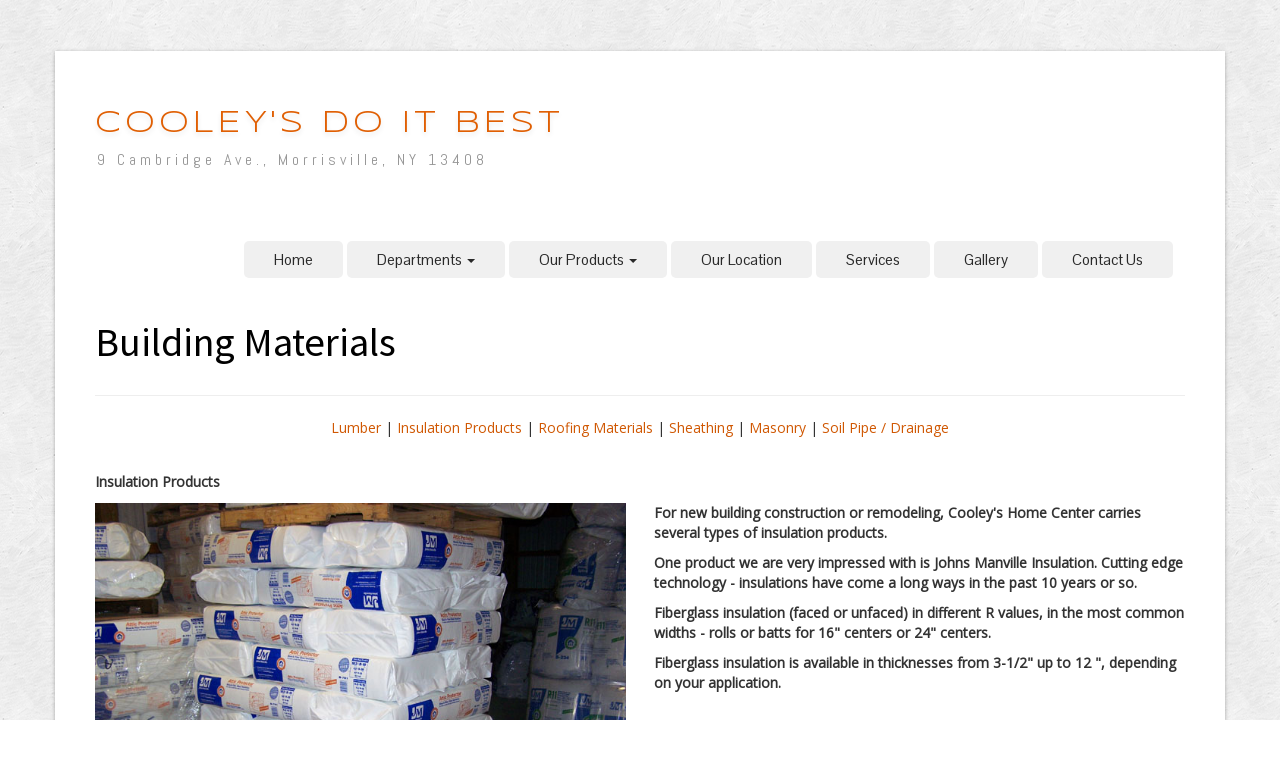

--- FILE ---
content_type: text/html
request_url: http://cooleysdoitbest.com/materials.html
body_size: 6679
content:
<!DOCTYPE HTML>
<html>
<head>
    <meta charset="utf-8">
    <title>Cooley's Do It Best Home Center in Morrisville, NY</title>
    <meta name="viewport" content="width=device-width, initial-scale=1.0">
    <meta name="description" content="">
   
    <link href="scripts/bootstrap/css/bootstrap.min.css" rel="stylesheet">
    <link href="scripts/bootstrap/css/bootstrap-responsive.min.css" rel="stylesheet">

    <!-- Le HTML5 shim, for IE6-8 support of HTML5 elements -->
    <!--[if lt IE 9]>
      <script src="http://html5shim.googlecode.com/svn/trunk/html5.js"></script>
    <![endif]-->

    <!-- Icons -->
    <link href="scripts/icons/general/stylesheets/general_foundicons.css" media="screen" rel="stylesheet" type="text/css" />  
    <link href="scripts/icons/social/stylesheets/social_foundicons.css" media="screen" rel="stylesheet" type="text/css" />
    <!--[if lt IE 8]>
        <link href="scripts/icons/general/stylesheets/general_foundicons_ie7.css" media="screen" rel="stylesheet" type="text/css" />
        <link href="scripts/icons/social/stylesheets/social_foundicons_ie7.css" media="screen" rel="stylesheet" type="text/css" />
    <![endif]-->
    <link rel="stylesheet" href="scripts/fontawesome/css/font-awesome.min.css">
    <!--[if IE 7]>
        <link rel="stylesheet" href="scripts/fontawesome/css/font-awesome-ie7.min.css">
    <![endif]-->

    <link href="http://fonts.googleapis.com/css?family=Syncopate" rel="stylesheet" type="text/css">
    <link href="http://fonts.googleapis.com/css?family=Abel" rel="stylesheet" type="text/css">
    <link href="http://fonts.googleapis.com/css?family=Source+Sans+Pro" rel="stylesheet" type="text/css">
    <link href="http://fonts.googleapis.com/css?family=Open+Sans" rel="stylesheet" type="text/css">
    <link href="http://fonts.googleapis.com/css?family=Pontano+Sans" rel="stylesheet" type="text/css">
    <link href="http://fonts.googleapis.com/css?family=Oxygen" rel="stylesheet" type="text/css">

    <link href="styles/custom.css" rel="stylesheet" type="text/css" />
</head>
<body id="pageBody">

<div id="divBoxed" class="container">

    <div class="transparent-bg" style="position: absolute;top: 0;left: 0;width: 100%;height: 100%;z-index: -1;zoom: 1;"></div>

    <div class="divPanel notop nobottom">
            <div class="row-fluid">
                <div class="span12">

                     <div id="divLogo" class="pull-left">
                        <a href="index.html" id="divSiteTitle">Cooley's Do It Best</a><br />
                        <a href="index.html" id="divTagLine">9 Cambridge Ave., Morrisville, NY 13408</a>
                    </div>

                    <div id="divMenuRight" class="pull-right">
                    <div class="navbar">
                        <button type="button" class="btn btn-navbar-highlight btn-large btn-primary" data-toggle="collapse" data-target=".nav-collapse">
                        NAVIGATION <span class="icon-chevron-down icon-white"></span>
                        </button>
                            <div class="nav-collapse collapse">
                             <ul class="nav nav-pills ddmenu">
                            <li><a href="index.html">Home</a></li>
                            <li class="dropdown">
                            <a href="#" class="dropdown-toggle">Departments <b class="caret"></b></a>
                            <ul class="dropdown-menu">
							<li><a href="lumber.html">Lumber</a></li>
					        <li><a href="materials.html">Building Materials</a></li>
					        <li><a href="paints.html">Paints & Stains</a></li>
					        <li><a href="doors-windows.html">Doors / Windows & Millwork</a></li>
                            <li><a href="hardware.html">Hardware / Plumbing / Electrical / Fasteners</a></li>
                            <li><a href="kitchen.html">Kitchen & Bath</a></li>
					        <li><a href="tools.html">Hand & Power Tools</a></li>
					        <li><a href="garden.html">Home & Garden</a></li>
					        <li><a href="gifts.html">Gifts / Greeting Cards & Miscellaneous Items</a></li>
							</ul>
                            </li>
							<li class="dropdown">
                            <a href="#" class="dropdown-toggle">Our Products <b class="caret"></b></a>
                            <ul class="dropdown-menu">
							<li><a href="kitchen.html">Cabinets & Countertops</a></li>
                	<li><a href="flooring.html">Hardwood / Laminated / Tile Flooring</a></li>
                    <li><a href="vanities.html">Toilets & Vanities</a></li>
					<li><a href="roofing.html">Roofing Materials</a></li>
					<li><a href="walls.html">Wall Coverings</a></li>
					<li><a href="insulation.html">Insulation</a></li>
							</ul>
                            </li>
							<li><a href="map.html">Our Location</a></li>
						    <li><a href="services.html">Services</a></li>
						    <li><a href="/Gallery">Gallery</a></li>
						    <li><a href="contact.php">Contact Us</a></li>
                            </ul>
                            </div>
                        </div>
                    </div>

                </div>
            </div>

            <div class="row-fluid">
                <div class="span12">
                    <div id="contentInnerSeparator"></div>
                </div>
            </div>
    </div>

    <div class="contentArea">

        <div class="divPanel notop page-content">

            

            <div class="row-fluid">
            <!--Edit Main Content Area here-->
                <div class="span12" id="divMain">

                    <h1>Building Materials</h1>
                    <hr>
					
                    <p align="center" class="style11"><a href="#lumber">Lumber</a> | <a href="#insulation">Insulation Products</a> | <a href="#roofing">Roofing Materials</a> | <a href="#sheathing">Sheathing</a> | <a href="#concrete">Masonry</a> | <a href="#soil">Soil Pipe / Drainage</a> </p><br>
					<a name="insulation"></a><p align="left"><strong>Insulation Products</strong></p>		
					<center><div class="row-fluid">

<li class="span6">                
<div align="center"><img src="portfolio/100_2721.jpg">    
    <div class="caption">
</div>
</li>

<li class="span6">                
<p align="left"><strong>For new building construction or remodeling, Cooley's Home Center carries several types of insulation products.</strong></p>
<p align="left"><strong>One product we are very impressed with is Johns Manville Insulation. Cutting edge technology - insulations have come a long ways in the past 10 years or so. </strong></p>
<p align="left"><strong>Fiberglass insulation (faced or unfaced) in different R values, in the most common widths - rolls or batts for 16&quot; centers or 24&quot; centers.</strong></p>
<p align="left"><strong>Fiberglass insulation is available in thicknesses from 3-1/2&quot; up to 12 &quot;, depending on your application.</strong></p>    
    <div class="caption">
</div>
</li>

</div></center><br>		
                                       					
     <center><div class="row-fluid">

<li class="span6">                
<p align="left"><strong>We also carry Styrofoam extruded insulation board in several thicknesses. Generally, this material is available in 24&quot; x 8' (tongue &amp; groove).</strong></p>
<p align="left"><strong>However, we also stock High-R 4x8 sheets which are foil backed. Several thicknesses are in-stock. </strong></p>
<p align="left"><strong>If your requirements include cellulose insulation, we have an excellent quality product in stock that will exceed your needs. Cellulose insulation is a smart alternative to fiberglass. It provides a green, efficient, non-toxic, affordable thermal solution that’s worth considering.</strong></p>
<p align="left"><strong>Cellulose is “green.” It’s made of 80% post-consumer recycled newsprint. The fiber is chemically treated with non-toxic borate compounds (20% by weight) to resist fire, insects and mold. </strong></p>
 
    <div class="caption">
</div>
</li>

<li class="span6">                
<div align="center"><img src="portfolio/70000.jpg">    
    <div class="caption">
</div>
</li>

</div></center><br>               
					<p align="left"><strong>We stock pipe insulation wrap, faced or unfaced, foil backed duct insulation, and heat tapes. We also have hot water heater insulation blankets. </strong></p>
					<p align="left"><strong>One of the best investments for the value when it comes to saving energy is laying in additional fiberglass insulation in your attic. The savings in heating and cooling costs pays for the insulation usually in the first year. </strong></p><br>
					<a name="roofing"></a><p align="left"><strong>Roofing Materials</strong></p>
					<center><div class="row-fluid">

<li class="span6">                
<div align="center"><img src="portfolio/722.jpg">    
    <div class="caption">
</div>
</li>

<li class="span6">                
<p align="left"><strong>For residential roofing, our choice is BP architectural shingles and underlayment.</strong></p>
<p align="center"><img src="bp2.png"></p>
<p align="left"><strong>The Architectural Collection consists of:<br><br>

&#8226; Manoir<br>
&#8226; Everest<br>
&#8226; Mystique<br>
&#8226; Harmony</strong></p>
 
    <div class="caption">
</div>
</li>

</div></center><br>    
<center><div class="row-fluid">

<li class="span6">                
<p align="left"><strong>Check out our BP 40 Year Architectural Shingles W/ Algae Warranty. </strong></p>
<p align="left"><strong>Everest offers a choice of twelve (12) stunning colors and is covered by a 40 year Warranty; its Standard Wind Warranty covers up to 130 km/h and its High Wind Warranty covers up to 175 km/h (as per special application instructions).</strong></p>
<p align="left"><strong>For underlayment we recommend the following choices: <br />
          Deckgard, #15 CSA Classic, #15 CSA Perforated, #15 CSA Pro, <br />
          #15 CSA Pro-LW, #30 D4869, #15 D4869 Type 15, #15 ASTM, <br />
          #15 D4869 Heavy Duty, Type 15, Type 30 Heavy, Type 30 or #30 ASTM.</strong></p>
<p align="left"><strong>The Classic Collection consists of:<br><br>
&#8226; Mirage GS<br>
&#8226; Yukon SB<br>
&#8226; Dakota</strong></p>
 
    <div class="caption">
</div>
</li>

<li class="span6">                
<div align="center"><img src="portfolio/671.jpg">    
    <div class="caption">
</div>
</li>

</div></center><br>     
<p align="left"><strong>For rolled roofing we use RUBBERALL</strong></p>
<p align="left"><strong>EPDM (Ethylene Propylene Diene Monomer) rubber roofing technology has been the choice of larger roofing contractors for low slope roofing applications for over thirty years. Until recently, getting that EPDM membrane proved difficult for the smaller contractor.</strong></p>
<p align="left"><strong>Water Tight Technologies</b> is making available this proven EPDM roofing technology to the residential and light commercial contractor by offering RUBBERALL® membrane through Cooley's Do It Best Home Center.</strong></p>
<p align="left"><strong>RUBBERALL stays flexible, withstands temperature extremes, installation yields few or no joints, fast, safe installation, weatherproof, requires minimal maintenance, and has over 40 years proven field performance.</strong></p> 
<p align="left"><strong>We stock both Full Lap and 1/2 Lap Roll Roofing. Felt paper is available in 15 lb. and 30 lb. rolls. Peak performer II ridge vent (roll stock) is a top performer. Gable end vents are also available. Asphalt cement, blind nailing cement, roofing nails, &amp; tools of the trade are also always in stock.</strong></p> <br>
<center><div class="row-fluid">

<li class="span6">                
<div align="center"><img src="portfolio/100_2141.jpg">    
    <div class="caption">
</div>
</li>

<li class="span6">                
<div align="center"><img src="portfolio/100_2140.jpg">  <br><br>  
   <img src="fabral_logo.jpg">
   <br><br><p align="center"><strong>For ribbed metal roofing, nothing compares to Fabral Grandrib 3.</strong></p>
</li>

</div></center><br>		
<p align="center"><img src="polebarn4.jpg"></p>
<p align="left"><strong>Fabral Metal Wall &amp; Roof Systems is the perfect choice for your next agricultural, post-frame or light gauge project. Choose from over 15 different profiles and a wide selection of popular colors; from pole barns to carports and sheds, Fabral has a panel to fit your needs.</strong></p>
<p align="left"><strong>Original Grandrib 3® and Grandrib 3® PLUS profiles, with their clean traditional lines, are manufactured from only the best prime quality structural steel available—no seconds ever! Our drive to be the best means that we start with the finest materials and finish it with a premium coating system—Enduracote™ 2000.</strong></p>
<a name="sheathing"></a><p align="left"><strong>Sheathing / Plywood / Sheetrock</strong></p>
<center><div class="row-fluid">

<li class="span6">                
<p align="left"><strong>For your wall, roof, and floor sheathing requirements, we have everything you need to complete that remodel or new construction project.</strong></p>
<p align="left"><strong>In addition to our stocked dimensional lumber, we also carry:</strong><br><br>
<strong>&#8226; 7/16 OSB <br />
              <br />
              &#8226; 3/4 T+G EDGE GOLD <br />
              &#8226; 3/4 T+G EDGE GREEN <br />
              &#8226; 5/8 T+G EDGE GREEN <br />
              &#8226; 1/2 T+G ADVANTECH<br />
              &#8226; 3/4 T+G ADVANTECH  </strong></p>  
    <div class="caption">
</div>
</li>

<li class="span6">                
<div align="center"><img src="portfolio/100_2157.jpg">    
    <div class="caption">
</div>
</li>

</div></center><br>
<p align="left"><strong>ZIP WALL SYSTEM</p>
<p align="left"> &#8226; 1/2 ZIP BUMPEDGE ORANGE (ROOF)<br />
                &#8226; 5/8 T+G ZIP ORANGE (ROOF)<br />
                &#8226; 7/16 ZIP BUMPEDGE GREEN (WALL) <br />
                &#8226; ZIP TAPE 90</strong></p>
				<center><div class="row-fluid">

<li class="span6">                
<div align="center"><img src="portfolio/100_2158.jpg">    
    <div class="caption">
</div>
</li>

<li class="span6">                
<p align="left"><strong>T-111</strong><br><br>
<strong>&#8226; 5/8 T-111 DECORATIVE <br />
               &#8226; 3/8 SMART PANEL T111 (OSB product)
<p align="left"><strong>Masonite</strong><br><br>
&#8226; 1/8 4X8<br />
        &#8226; 1/4 4X8<br />
        &#8226; 1/4 TEMPERED PEGBOARD</p>
<p align="left"><strong>Particle Board</strong><br><br>
&#8226; 3/8 4X8<br />
&#8226;         1/2 4X8<br />
&#8226;         3/4 4X8</p>   
    <div class="caption">
</div>
</li>

</div></center><br>
<center><div class="row-fluid">

<li class="span6">                
<p align="left"><strong>Sheetrock</strong><br><br>
&#8226; 4x8x3/8<br />
              &#8226; 4x8x1/2<br />
              &#8226; 4x8x5/8 FIRE CODE<br />
              &#8226; 4x8x1/2 MOISTURE RES. SHEETROCK<br />
              <br />
              
              &#8226; 4x10x1/2<br />
              &#8226; 4x10x5/8 FIRE CODE<br /><br>
              
              &#8226; 4x12x1/2<br />
              &#8226; 4x12x5/8 FIRE CODE<br />
<p align="left"><strong>&#8226; 1/2 3X5 DUROCK CONCERT BOARD</strong></p>
<p align="left"><strong>&#8226; 1/4 4X4 FIBEROCK</strong></p>   
    <div class="caption">
</div>
</li>

<li class="span6">                
<div align="center"><img src="portfolio/100_0483.jpg">    
    <div class="caption">
</div>
</li>

</div></center><br>
<center><div class="row-fluid">

<li class="span6">                
<p align="left"><strong>CDX</strong><br><br>
&#8226; 3/8 4X8 4 PLY<br />
              
              &#8226; 1/2 4X8 4 PLY<br />
              
              &#8226; 5/8 4X8 4 PLY<br />
              
              &#8226; 3/4 4X8 5 PLY<br />
              &#8226; 3/4 4X8 BIRCH<br />
              <br />
              CDX- TREATED<br />
              &#8226; 1/2 4X8<br />
                 &#8226;            3/4 4X8    
    <div class="caption">
</div>
</li>

<li class="span6">                
<p align="left"><strong>Lauan</strong><br><br>
 &#8226; 1/4 LAUAN <br />
              <br />
              
             &#8226;  AC PLYWOOD<br />
              &#8226; 1/4 4X8<br />
              &#8226; 3/8 4X8<br />
              
             &#8226;  1/2 4X8<br />
             &#8226;  5/8 4X8<br />
             &#8226;  3/4 4X8 
  
    <div class="caption">
</div>
</li>

</div></center><br>
<a name="concrete"></a><p align="left"><strong>Concrete / Masonry Products</strong></p>
<center><div class="row-fluid">

<li class="span6">                
<div align="center"><img src="portfolio/100_2142.jpg">    
    <div class="caption">
</div>
</li>

<li class="span6">                
<div align="center"><img src="portfolio/100_2140b.jpg">    
    <div class="caption">
</div>
</li>

</div></center><br>
<p align="left"><strong>Concrete blocks in 4", 6", 8" & 12" sizes, ready mix bagged concrete, portland cement.</strong></p>

<a name="soil"></a><p align="left"><strong>Soil Pipe &amp; Drainage Materials</strong></p>
<p align="center"><img src="portfolio/100_2156.jpg"></p>
<a name="lumber"></a><p align="left"><strong>Lumber Products</strong></p>
<center><div class="row-fluid">

<li class="span6">                
<p align="left"><strong>Cooley's is your one-stop source for all of your lumber requirements.</strong></p>
<p align="left"><strong>We stock dimensional framing lumber in all sizes including 2x2, 2x4, 2x6, 2x8, 2x10 and 2x12 (in lengths up to 16') as well as a wide selection of 1x2, 1x4, 1x6, 1x8, and 1x10 pine boards.</strong></p>
<p align="left"><strong>We also have pressure treated lumber, 4x8 plywood, 4x8 OSB sheathing, pressure treated decking and railing, flooring, trim boards, and mouldings.</strong></p>    
    <div class="caption">
</div>
</li>

<li class="span6">                
<div align="center"><img src="portfolio/100_2148.jpg">    
    <div class="caption">
</div>
</li>

</div></center><br>
<center><div class="row-fluid">

<li class="span6">                
<div align="center"><img src="portfolio/20.jpg">    
    <div class="caption">
</div>
</li>

<li class="span6">                
<p align="left"><strong>For your deck project, we carry products by BestDeck. This is a composite decking that is innovative, beautiful and resilient.</strong></p>
<p align="left"><strong>Bestdeck is available in two profiles, Bestdeck16 and Bestdeck24. Bestdeck16 has been engineered to span 16 inches on center, while Bestdeck24 can span 24 inches on center.</strong></p>
<p align="left"><strong>Both profiles are reversible with a traditional wood grain pattern on one side and a contemporary brushed pattern on the other. Bestdeck Hidden Fastener Clip with Screws and Bestdeck Hollow Core Screws have been exclusively designed for fastening Bestdeck16 and Bestdeck24 boards.</strong></p>  
<p align="left"><strong>It is important to note that failure to use these Bestdeck fastening methods when installing your deck will void the warranty. Bestdeck End Caps can be used to cover Bestdeck's hollow core to provide a clean, finished look. Bestdeck profiles and accessories come in three colors: Nantucket Gray, Chesapeake Sand and Sedona Red.</strong></p> 
    <div class="caption">
</div>
</li>

</div></center><br>
<p align="center"><strong><img src="portfolio/813836.jpg"></strong></p>
<p align="left"><strong>We also carry Rhino Deck materials for all of your decking and dock projects - for the DIYer and the contractor. Decking, Railing, Lattice, & Accessories. Installation guides are on hand and we are happy to offer tips and tricks to make the job easy and look great. All Rhino products are made of 100% post consumer recycled plastics (think green).</strong></p>
<center><div class="row-fluid">

<li class="span4">                
<div align="center"><img src="portfolio/100_2147.jpg">    
    <div class="caption">Structural lumber is always in stock
</div>
</li>
<li class="span4">                
<div align="center"><img src="portfolio/100_2153.jpg">    
    <div class="caption">Recent shipment of Spruce 2x4s
</div>
</li>

<li class="span4">                
<div align="center"><img src="portfolio/100_2144.jpg">    
    <div class="caption">Graded lumber ready for your purchase
</div>
</li>

</div></center><br>   
<center><div class="row-fluid">

<li class="span6">                
<div align="center"><img src="portfolio/100_2149.jpg">    
    <div class="caption">4x4, &amp; 6x6 PT lumber is always in stock 
</div>
</li>

<li class="span6">                
<div align="center"><img src="portfolio/100_2146.jpg">    
    <div class="caption">Posts, landscape timbers, lattice, decking joists
</div>
</li>

</div></center> 	
		                            
                </div>
            <!--End Main Content Area-->
            </div>

            <div id="footerInnerSeparator"></div>
        </div>
    </div>

    <div id="footerOuterSeparator"></div>

    <div id="divFooter" class="footerArea">

        <div class="divPanel">

            <div class="row-fluid">
                <div class="span3" id="footerArea1">
                
                    <h3>Thank you!</h3> 
                    <p>"We at the Cooley's DIB Home Center are committed to total customer satisfaction through the dedicated involvement of all of our employees. We appreciate your business and welcome the opportunity to serve you!"
                    </p>
                    
                    

                </div>
                 <div class="span3" id="footerArea2">

                    <h3>Store Hours</h3> 
                    <p>Mon. - Fri. 7:30 a.m. - 5:00 p.m. </p>
					<p>Sat. 8:00 a.m. - 1:00 p.m.</p>
					<p>Sun. Closed</p>
					<a href="sitemap.html">Sitemap for Humans</a><br>
<a href="sitemap.xml">Sitemap for Google</a> <br>
                    

                </div>
                <div class="span3" id="footerArea3">

                    <h3></h3>

                    <br><p><a href="https://www.facebook.com/CooleysHome/"><img src="snfacebook.jpg" alt="Follow us on facebook" border="0"></a>&nbsp;Follow us on facebook!</p>
                    <p><form method=GET action="http://www.google.com/search" target=_blank>
<input type=hidden name=ie value=iso-8859-1>
<input type=hidden name=oe value=iso-8859-1>
<INPUT TYPE=text name=q size=30 maxlength=255 value=""><br>
<INPUT type=submit name=btnG VALUE="Search Our Site">
<font size=-1>
<input type=hidden name=domains value="www.cooleysdoitbest.com">
<input type=hidden name=sitesearch 
value="www.cooleysdoitbest.com" checked>
</font>
</form>

<img src="cards.jpg" alt="Credit cards welcome"></p>

                </div>
                <div class="span3" id="footerArea4">

                    <h3>Get in Touch</h3>  
                                                               
                    <ul id="contact-info">
                    <li>                                    
                        <i class="general foundicon-phone icon"></i>
                        <span class="field">Phone:</span>
                        <br />
                        <a href="tel:315-684-3073">315-684-3073</a>                                                                      
                    </li>
                    <li>
                        
                    <li>
                        <i class="general foundicon-home icon" style="margin-bottom:50px"></i>
                        <span class="field">Address:</span>
                        <br />
                        9 Cambridge Ave.<br />
                        Morrisville, NY 13408
                    </li><br>
					<a href="terms.html">Terms of Service</a><br>
					<a href="privacy.html">Privacy Policy</a>
                    </ul>

                </div>
            </div>

            <br /><br />
            <div class="row-fluid">
                <div class="span12">
                    <p class="copyright">
                    2018 Cooley's Do It Best                 </p>

                    
                </div>
            </div>

        </div>
    </div>
</div>
<br /><br /><br />

<script src="scripts/jquery.min.js" type="text/javascript"></script> 
<script src="scripts/bootstrap/js/bootstrap.min.js" type="text/javascript"></script>
<script src="scripts/default.js" type="text/javascript"></script>





</body>
</html>

--- FILE ---
content_type: text/css
request_url: http://cooleysdoitbest.com/styles/custom.css
body_size: 4303
content:
/***** BASE CSS *****/


/* Site Name */

#divSiteTitle {text-decoration:none;}

#divTagLine {text-decoration:none;}


/* Headline Text */

#divHeaderLine1 {display:inline-block !important}

#divHeaderLine2 {display:inline-block !important}

#divHeaderLine3 {display:inline-block !important}


/* Headings */

h3, h4, h5, h6 {line-height:1.5 !important}

.lead {
    text-align:center;
}

.lead h2 {
    font-size:33px;line-height:45px;
}

.lead h3 {
    font-size:17px;
}

.lead h3 a {
    font-size:inherit !important;
}


/* Contact */

ul#contact-info .icon {font-size:20px;float:left;line-height:25px;margin-right:10px;}

ul#contact-info .field {font-weight:bold;}

ul#contact-info {list-style:none;}


/* Grid */

#tiles li {
width:240px !important;
background-color: #ffffff;
border: 1px solid #dedede;
-moz-border-radius: 2px;
-webkit-border-radius: 2px;
border-radius: 2px;
padding: 10px !important;
margin-right:7px;margin-bottom:7px;float:left;
}

#tiles li img {margin-bottom:10px;}

#tiles li div.meta {color:#999;text-transform:uppercase;font-size:10px;margin:0;}

#tiles li h4 {line-height:1.5;margin:0 0 5px 0;}

#tiles li h4 a {line-height:inherit;margin:0;text-decoration:inherit;color:inherit;font-size:inherit;font-family:inherit;font-weight:inherit;font-style:inherit;}

#tiles li p {font-size:12px;line-height:1.5;margin:0;}

#tiles li a {font-size:12px;}

#tiles li .more_link {font-size:smaller;line-height:2;text-transform:uppercase;letter-spacing:2px;white-space:nowrap;display:block;margin: 5px 0 0 0;}

#tiles li blockquote {line-height:1.5;margin:0;padding:0;color:#999;border:none;font-size:150%;font-style:italic;font-family:Georgia, Times, serif;}

#tiles li blockquote small {font-size:11px;font-style:normal;}


/* Icons */

[class*="social foundicon-"]:before {font-family: "SocialFoundicons";}

[class*="general foundicon-"]:before {font-family: "GeneralFoundicons";}

        
/* Menu Side */

.menu_menu_simple ul {margin-top:0px;margin-bottom:0px;}

.menu_menu_simple ul li {margin-top:0px;margin-bottom:0px;}


/* Header Area */

#decorative1 {
margin-top:-2px;padding-top:2px;    
margin-left: -20px !important;
margin-right: -20px !important; /* fix bg cover issue */
}


/* Menu Centered */

.centered_menu {text-align:center}

.centered_menu > div {display:inline-block;}

.centered_menu div {text-align:left}


/* Footer elements */

.social_bookmarks a {font-size:smaller !important;text-transform:uppercase;letter-spacing:1px;text-decoration:none;margin-right:20px;}

.copyright {font-size:smaller;letter-spacing:1px;}


/* Responsive Image */

img {max-width:100%;height:auto;width:auto;-moz-box-sizing:border-box;-webkit-box-sizing:border-box;box-sizing:border-box;}

/* Responsive Video from Zurb Foundation. Copyright (c) 2011 ZURB, http://www.zurb.com/ License: MIT */

.flex-video {position:relative;padding-top:25px;padding-bottom:67.5%;height:0;margin-bottom:16px;overflow: hidden;}

.flex-video.widescreen {padding-bottom:57.25%;}

.flex-video.vimeo {padding-top:0;}

.flex-video iframe, .flex-video object, .flex-video embed {position:absolute;top:0;left:0;width:100%;height:100%;border:none;}

@media only screen and (max-device-width: 800px), only screen and (device-width: 1024px) and (device-height: 600px), only screen and (width: 1280px) and (orientation: landscape), only screen and (device-width: 800px), only screen and (max-width: 767px) {
        .flex-video { padding-top: 0; }

    }

    
/* Additional */
    
#divBoxed {position:relative}
 
.nav-links > a {margin-right:20px;}

.btn-secondary, .btn-secondary:hover {text-shadow:none;}

#divHeaderLine1 a, #divHeaderLine2 a, #divHeaderLine3 a {
    font-size: inherit;
    line-height: inherit;
    letter-spacing: inherit;
    font-family: inherit;
    text-shadow: inherit;
    font-weight: inherit;
    font-style: inherit;
}

#divHeaderLine1, #divHeaderLine2, #divHeaderLine3 {
    padding-top:3px !important;
    padding-bottom:3px !important;
    text-align:inherit !important;
}

#decorative2 {/*opacity:0.95;*/

    -webkit-box-shadow: 0 1px 10px rgba(0, 0, 0, 0.03);
    -moz-box-shadow: 0 1px 10px rgba(0, 0, 0, 0.03);
    box-shadow: 0 1px 10px rgba(0, 0, 0, 0.03);
}

.showcase-tabs > li > a {
    font-size: 14px;
    letter-spacing: 1px;
    padding-left: 20px;
    padding-right: 20px;
}

.cap1 div, .cap2 div, .cap3 div, .cap4 div, .cap5 div {
    margin: 0 -1px;
}

.camera_wrap .camera_pag .camera_pag_ul li {margin:20px 5px 0px !important;
}

.box{
	text-align: center;
	margin-bottom: 30px;
}

.box i{
	font-size: 50px;
	color: #E05F03;
}

img.pull-left { margin-right:15px !important; margin-top:7px !important;}


/* Adjustments */

.search.adjust {margin-bottom:15px}
      
.divPanel {}

.divPanel.notop {padding-top:0px}

.divPanel.nobottom {padding-bottom:0px}


/***** BOOTSTRAP CSS BASE OVERRIDE *****/

.navbar .nav-pills > li > a {text-shadow:none;font-weight:normal;}

.navbar .dropdown-menu li > a {text-shadow:none;font-weight:normal;}

.navbar .nav-pills > li > .dropdown-menu:before {border:none;}

.navbar .nav-pills > li > .dropdown-menu:after {border:none;}

.navbar .nav-pills > .active > a, .navbar .nav-pills > .active > a:hover, .navbar .nav-pills > .active > a:focus {-webkit-box-shadow: none;box-shadow: none;}

.navbar .nav-pills > li > a:hover, .navbar .nav-pills li.dropdown.open.active > .dropdown-toggle {-webkit-transition: ease-in-out .2s;-moz-transition: ease-in-out .2s;-o-transition: ease-in-out .2s;-ms-transition: ease-in-out .2s; transition: ease-in-out .2s;}


body {background-image: url(scribble_light.png);  background-position: inherit inherit; background-repeat: repeat repeat;}

#divBoxed {margin-top: 51px; ;;;}

#divLogo{margin-top: 48px; margin-bottom: 0px; text-align: left;}

#divSiteTitle{font-family: Syncopate; font-size: 30px; line-height: 49px; color: rgb(224, 95, 3); text-shadow: rgba(0, 0, 0, 0.0980392) 0px 3px 5px, rgba(255, 255, 255, 0.298039) 0px -5px 35px; letter-spacing: 4px; font-weight: normal; font-style: normal; text-transform: uppercase;}

#divTagLine{color: rgb(150, 150, 150); line-height: 24px; text-transform: none; letter-spacing: 4px; font-size: 16px; padding-left: 2px; padding-right: 2px; background-color: transparent; text-shadow: none; font-family: Abel; font-weight: normal; font-style: normal; text-decoration: initial;}

.navContainer {}

.navContainer .navMenu {}

.navContainer .navMenu li {}

.navContainer .navMenu li a {}

.navContainer .navMenu li.current {}

.navContainer .navMenu li.current a {}

.camera_caption > div {opacity: 0.85;filter:alpha(opacity=85);}

.camera_prevThumbs, .camera_nextThumbs, .camera_prev, .camera_next, .camera_commands, .camera_thumbs_cont {opacity: 0.85;filter:alpha(opacity=85) !important;background-color:rgb(240, 240, 240);}

.camera_wrap .camera_pag .camera_pag_ul li, .camera_wrap .camera_pag .camera_pag_ul li, .camera_wrap .camera_pag .camera_pag_ul li:hover > span {box-shadow: rgba(0, 0, 0, 0.121569) 0px 3px 8px inset; background-color: rgb(230, 230, 230);  }

.camera_wrap .camera_pag .camera_pag_ul li.cameracurrent > span {}

.camera_wrap {display: block; margin-bottom: 15px; height: 391px; border: 5px solid rgb(255, 255, 255); margin-left: -5px; border-top-left-radius: 0px; border-top-right-radius: 0px; border-bottom-right-radius: 0px; border-bottom-left-radius: 0px; margin-top: 59px; -webkit-box-shadow: rgba(0, 0, 0, 0.298039) 0px 1px 4px; box-shadow: rgba(0, 0, 0, 0.298039) 0px 1px 4px;}

.cap1 > div {opacity: 0.85;filter:alpha(opacity=85);background-color:rgb(213, 106, 64);}

.cap2 > div {opacity: 0.85;filter:alpha(opacity=85);background-color:rgb(85, 139, 197);}

.cap3 > div {opacity: 0.85;filter:alpha(opacity=85);}

.cap4 > div {opacity: 0.85;filter:alpha(opacity=85);}

.cap5 > div {opacity: 0.85;filter:alpha(opacity=85);}

.camera_full_width {margin-left:-40px;margin-right:-40px}

h1 {font-weight: normal; font-style: normal; letter-spacing: 0px; line-height: 65px; margin-top: 0px; font-family: 'Source Sans Pro', sans-serif; color: rgb(0, 0, 0); font-size: 40px;}

.page-content {line-height: 22px; font-family: 'Open Sans', sans-serif;}

.page-content a {color: rgb(208, 88, 3); font-family: 'Open Sans', sans-serif;}

.sidebox {background-color: rgb(250, 250, 250); -webkit-box-shadow: none; box-shadow: none; padding: 18px; margin-top: 26px; border: 1px solid rgb(235, 235, 235); border-top-left-radius: 5px; border-top-right-radius: 5px; border-bottom-right-radius: 5px; border-bottom-left-radius: 5px; font-family: 'Open Sans', sans-serif; line-height: 24px; color: rgb(51, 51, 51);}

.sidebar{padding-top: 23px; }

.sidebox-title {font-weight: normal; font-style: normal; font-size: 20px; letter-spacing: 0px; line-height: 40px; font-family: 'Source Sans Pro', sans-serif; color: rgb(51, 51, 51);}

.sidebox a {color: rgb(208, 88, 3); font-family: 'Open Sans', sans-serif;}

#divFooter{
	border-bottom-left-radius: 0px;
	border-bottom-right-radius: 0px;
	background-color: rgb(122, 12, 12);
	color: rgb(211, 211, 211);
	font-family: Actor, sans-serif;
	text-transform: none;
	font-size: 12px;
	letter-spacing: 0px;
	line-height: 22px;
	background-image: url(tactile_noise.png);
	background-repeat: repeat repeat;
}

.divPanel {padding: 40px;;;;}

#divFooter a {color: rgb(224, 95, 3); font-size: 13px; font-family: 'Open Sans', sans-serif;}

#divFooter h3 {font-family: 'Source Sans Pro', sans-serif; font-weight: normal; font-style: normal; font-size: 23px; line-height: 45px; color: rgb(211, 211, 211);}

h2 {font-weight: normal; font-style: normal; font-family: 'Source Sans Pro', sans-serif; font-size: 35px; line-height: 50px;}

.transparent-bg {-moz-box-shadow: rgba(0, 0, 0, 0.298039) 0px 1px 4px; -webkit-box-shadow: rgba(0, 0, 0, 0.298039) 0px 1px 4px; box-shadow: rgba(0, 0, 0, 0.298039) 0px 1px 4px;   background-color: rgb(255, 255, 255); border-top-left-radius: 0px; border-top-right-radius: 0px; border-bottom-right-radius: 0px; border-bottom-left-radius: 0px;;}

.breadcrumbs {font-size: 14px; line-height: 80px; font-family: 'Open Sans', sans-serif;}

.breadcrumbs a {color: rgb(208, 88, 3); font-family: 'Open Sans', sans-serif;}

#divHeaderLine1 {font-family: 'Source Sans Pro', sans-serif; font-size: 43px; line-height: 42px; margin-top: 0px; text-transform: none; color: rgb(224, 95, 3); letter-spacing: 1px; text-align: center; text-shadow: rgba(255, 255, 255, 0.6) 1px 1px 1px; background-image: none; opacity: 1; padding: 0px;}

#divHeaderLine2 {font-family: 'Source Sans Pro', sans-serif; font-size: 19px; line-height: 30px; margin-top: 12px; color: rgb(34, 34, 34); letter-spacing: 1px; text-shadow: rgba(255, 255, 255, 0.6) 1px 1px 1px; text-align: center; background-image: none; opacity: 1; padding: 0px; font-weight: normal;}

#divHeaderLine3 {margin-top: 15px; line-height: 22px; color: rgb(0, 0, 0); text-align: center; font-family: 'Source Sans Pro', sans-serif;}

a.btn, a.btn-large, a.btn-small, a.btn-mini {color:#333}

 a.btn-info, a.btn-success, a.btn-warning, a.btn-danger, a.btn-inverse {color:#ffffff}

 .btn-secondary, .btn-secondary:hover, a.btn-secondary, a.btn-secondary:hover {color:#323232;}

 .btn-secondary {border:1px solid #dfdfdf;border-bottom:1px solid #afafaf;background-color:#fafafa;background-repeat: repeat-x;background-image:-webkit-gradient(linear, left top, left bottom, from(#fafafa), to(#e1e1e1));background-image:-webkit-linear-gradient(top, #fafafa, #e1e1e1);background-image:-moz-linear-gradient(top, #fafafa, #e1e1e1);background-image:-ms-linear-gradient(top, #fafafa, #e1e1e1);background-image:-o-linear-gradient(top, #fafafa, #e1e1e1);background-image:linear-gradient(top, #fafafa, #e1e1e1);filter: progid:dximagetransform.microsoft.gradient(startColorstr=#fafafa, endColorstr=#e1e1e1, GradientType=0);filter: progid:dximagetransform.microsoft.gradient(enabled=false);}

 .btn-secondary:hover, .btn-secondary:active, .btn-secondary.active, .btn-secondary.disabled, .btn-secondary[disabled] {background-color:#dfdfdf;}

.btn-primary, .btn-primary:hover, a.btn-primary, a.btn-primary:hover {color:#ffffff;}

 .btn-primary {border:1px solid #c75503;border-bottom:1px solid #9d4302;background-color:#e05f03;background-repeat: repeat-x;background-image:-webkit-gradient(linear, left top, left bottom, from(#e05f03), to(#ca5603));background-image:-webkit-linear-gradient(top, #e05f03, #ca5603);background-image:-moz-linear-gradient(top, #e05f03, #ca5603);background-image:-ms-linear-gradient(top, #e05f03, #ca5603);background-image:-o-linear-gradient(top, #e05f03, #ca5603);background-image:linear-gradient(top, #e05f03, #ca5603);filter: progid:dximagetransform.microsoft.gradient(startColorstr=#e05f03, endColorstr=#ca5603, GradientType=0);filter: progid:dximagetransform.microsoft.gradient(enabled=false);}

 .btn-primary:hover, .btn-primary:active, .btn-primary.active, .btn-primary.disabled, .btn-primary[disabled] {background-color:#c75503;}

#divHeaderText {padding: 0px 0px 20px; border-color: rgb(51, 51, 51); text-align: center;}

#footerOuterSeparator{margin-top: 28px; height: 0px; background-color: rgb(255, 255, 255); border-top-color: rgb(255, 255, 255); border-top-width: 0px; border-top-style: solid;}

#headerSeparator{margin-top: 0px; border-top-color: rgb(51, 51, 51); border-top-width: 0px; border-top-style: solid;}

h3,.page-content h3 a {font-weight: normal; font-style: normal; font-family: 'Source Sans Pro', sans-serif; font-size: 28px; line-height: 50px;}

h4,.page-content h4 a {font-weight: normal; font-style: normal; font-family: 'Source Sans Pro', sans-serif; font-size: 21px; line-height: 50px;}

h5,.page-content h5 a {font-weight: normal; font-style: normal; font-family: 'Source Sans Pro', sans-serif; font-size: 17px; line-height: 50px;}

h6,.page-content h6 a {font-weight: normal; font-style: normal; font-family: 'Source Sans Pro', sans-serif; font-size: 15px; line-height: 50px;}

.line-separator{border-top-width: 1px; border-top-style: dotted; margin-top: 21px; margin-bottom: 21px; border-top-color: rgb(195, 195, 195); }

#divVideo{border: 7px solid rgb(255, 255, 255); margin-left: -5px; -webkit-box-shadow: rgba(0, 0, 0, 0.498039) 0px 15px 10px -10px, rgba(0, 0, 0, 0.298039) 0px 1px 4px; box-shadow: rgba(0, 0, 0, 0.498039) 0px 15px 10px -10px, rgba(0, 0, 0, 0.298039) 0px 1px 4px; border-top-left-radius: 0px; border-top-right-radius: 0px; border-bottom-right-radius: 0px; border-bottom-left-radius: 0px; margin-top: 15px; }

.nav .dropdown-toggle .caret {border-top-color:rgb(0, 0, 0);border-bottom-color:rgb(0, 0, 0);}

.nav .dropdown-toggle:hover .caret {border-top-color:rgb(0, 0, 0);border-bottom-color:rgb(0, 0, 0);}

.navbar .dropdown-menu, .dropdown-menu {background-color:rgb(255, 255, 255);border-radius:0px;}

.navbar .dropdown-menu li > a, .dropdown-menu li > a, .navbar .nav-pills .open .dropdown-toggle {color:rgb(0, 0, 0)}

.navbar .dropdown-menu li > a:hover, .navbar .dropdown-menu .active > a, .navbar .dropdown-menu .active > a:hover, .dropdown-menu li > a:hover, .dropdown-menu .active > a, .dropdown-menu .active > a:hover, .dropdown-menu li > a:focus, .dropdown-submenu:hover > a, .navbar .nav-pills .open a.dropdown-toggle:hover {filter:none; color:rgb(255, 255, 255);background-color:#e05f03;background-image:none}

.navbar .nav-pills > li > a {margin-left:2px;margin-right:2px;padding:10px 30px;border-radius:5px;color:rgb(41, 41, 41);background-color:rgb(240, 240, 240)}

.navbar .nav-pills > li > a:hover, .navbar .nav li.dropdown.open.active > .dropdown-toggle {color:rgb(255, 255, 255);background-color:#e05f03}

.navbar .nav > .active > a, .navbar .nav > .active > a:hover, .navbar .nav li.dropdown.open > .dropdown-toggle, .navbar .nav li.dropdown.active > .dropdown-toggle {background:none}

.navbar .nav-pills > .active > a, .navbar .nav-pills > .active > a:hover, .navbar .nav-pills li.dropdown.open > .dropdown-toggle, .navbar .nav-pills li.dropdown.active > .dropdown-toggle {color:rgb(255, 255, 255);background-color:#e05f03;}

.navbar .ddmenu {margin-top:67px;margin-bottom:0px}

.navbar .nav-pills li.dropdown > .dropdown-toggle .caret, .navbar .nav-pills li.dropdown.open > .dropdown-toggle .caret, .navbar .nav-pills li.dropdown.active > .dropdown-toggle .caret, .navbar .nav-pills li.dropdown.open.active > .dropdown-toggle .caret {border-top-color:rgb(41, 41, 41);border-bottom-color:rgb(41, 41, 41);}

.navbar .nav-pills li.dropdown > .dropdown-toggle:hover .caret {border-top-color:rgb(255, 255, 255);border-bottom-color:rgb(255, 255, 255);}

.navbar .nav-pills li.dropdown.active > .dropdown-toggle .caret {border-top-color:rgb(255, 255, 255);border-bottom-color:rgb(255, 255, 255);}

.dropdown-menu .sub-menu {left:100%;position:absolute;top:0;visibility:hidden;margin-top:-1px;}

.dropdown-menu li:hover .sub-menu {visibility:visible;}

.ddmenu.nav-pills li a {font-family: 'Pontano Sans'; font-size: 15px; line-height: 17px;}

.ddmenu .dropdown-menu li a {font-family: 'Pontano Sans'; line-height: 26px; font-size: 15px;}

.camera_caption {font-size: 15px; font-family: Oxygen, sans-serif; letter-spacing: 1px; line-height: 22px;  font-weight: normal;}

.lead h2 {font-size: 45px; line-height: 65px; font-family: 'Source Sans Pro', sans-serif;}

.lead h3 {font-size: 23px; font-family: 'Source Sans Pro', sans-serif;}

.dropdown-menu .sub-menu {left:100%;position:absolute;top:0;visibility:hidden;margin-top:-1px;}
.dropdown-menu li:hover .sub-menu {visibility:visible;}
.navbar .btn-navbar-highlight {display:none;width:100%}

#decorative2 {z-index:100 !important}

@media (max-width: 979px) {
     #divLogo {margin-bottom:10px;}


    .navbar .btn-navbar-highlight {display:inline;padding:9px 14px;margin-top:15px;}

    .navbar {width:100%;}

    #divMenuRight {float:none}


    .dropdown-menu .sub-menu {left:0%;position:relative;top:0;visibility:visible;margin-top:3px;display:block}

    .dropdown-menu, .sub-menu {border-radius:5px !important;}

    .navbar .ddmenu {margin-top: 0px;margin-bottom: 0px;}


    /* Fixed Top */

    #decorative2 {position:static;  height:auto;}

    body {padding-top:0px}


}


@media (max-width: 767px) {    
    #divLogo {margin-top:10px;margin-bottom:10px;}

    #divSiteTitle {font-size: 25px;}

    
    #divHeaderText {margin:0px;padding:10px 0px;}
   
    #divHeaderLine1 {margin-top: 0px;}
     
    
    #divMenuRight {width:100%;margin-top: 0px;padding-top:0px}

    .ddmenu, .navbar .ddmenu {margin-top: 0px; margin-bottom: 0px;}

    .navbar .btn-navbar-highlight {padding:9px 14px;margin-top:0px;}

    .navbar {width:100%;margin-top: 0px;padding-top:0px}

    
    #decorative1, #decorative2, #decorative3 {margin-left:-20px;margin-right:-20px;padding-left:20px;padding-right:20px;}

    
    /* Fixed Top */

    #decorative2 {position:static}

    body {padding-top:0px}

    
    #divFooter {margin-left:-20px;margin-right:-20px;padding-left:20px;padding-right:20px;}
    
    #divBoxed > #divFooter {margin-left:0px;margin-right:0px;padding-left:0px;padding-right:0px;}

    
    body > #footerOuterSeparator, body > #contentOuterSeparator {margin-left:-20px;margin-right:-20px;}

    
    .headerArea, .topArea {padding:20px !important;}
 /*only for templates without divBoxed*/

    
    #camera_wrap {margin-top:20px}

    #divVideo {margin-top:20px}

    
    .dropdown-menu .sub-menu {left:0%;position:relative;top:0;visibility:visible;margin-top:3px;display:block}

    .dropdown-menu, .sub-menu {border-radius:5px !important;}

    .navbar .ddmenu {margin-top: 0px;margin-bottom: 0px;}

}




